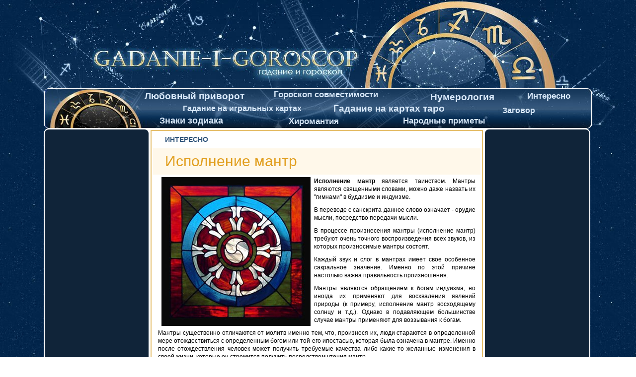

--- FILE ---
content_type: text/html; charset=windows-1251
request_url: http://gadanie-i-goroskop.ru/interesno/187.html
body_size: 4381
content:
<!DOCTYPE html>
<html>
<head>
  <title>Исполнение мантр</title>
  <meta http-equiv="content-type" content="text/html;" charset="Windows-1251">
  <meta http-equiv="Content-Language" content="ru">
  <meta name="keywords" content="Исполнение мантр">
  <meta name="description" content="Исполнение мантр">
  <meta http-equiv="Content-Language" content="ru">
  <link rel="icon" type="image/png" href="/favicon.ico">
  <link href="/images/style.css" rel="stylesheet">
</head>
<body>
  <div class="bg_body">
    <div class="bg_niz">
      <table width="100%" border="0" cellspacing="0" cellpadding="0">
        <tr>
          <td> </td>
          <td width="1100px">
            <table width="1100" border="0" cellspacing="0" cellpadding="0">
              <tr>
                <td class="shapka">
                  <div class="logo">
                    <a href="/"><img src="/images/logo.jpg"></a>
                  </div>
                </td>
              </tr>
              <tr>
                <td>
                  <div class="bg_menu">
                    <div class="topmenu">
                      <div class="topmenu1">
                        <a href="/privorot/">Любовный приворот</a>
                      </div>
                      <div class="topmenu2">
                        <a href="/karta/">Гадание на игральных картах</a>
                      </div>
                      <div class="topmenu3">
                        <a href="/zodiak/">Знаки зодиака</a>
                      </div>
                      <div class="topmenu4">
                        <a href="/goroskopsovmestimosti/">Гороскоп совместимости</a>
                      </div>
                      <div class="topmenu5">
                        <a href="/numerolog/">Нумерология</a>
                      </div>
                      <div class="topmenu6">
                        <a href="/hiromant/">Хиромантия</a>
                      </div>
                      <div class="topmenu7">
                        <a href="/taro/">Гадание на картах таро</a>
                      </div>
                      <div class="topmenu8">
                        <a href="/zagovor/">Заговор</a>
                      </div>
                      <div class="topmenu9">
                        <a href="/primety/">Народные приметы</a>
                      </div>
                      <div class="topmenu10">
                        <a href="/interesno/">Интересно</a>
                      </div>
                    </div>
                  </div>
                  <div class="boxx3">
                    <center>
                      <script type="text/javascript">
                      <!--
                      google_ad_client = "pub-7749565537921976";
                      /* 728x15,  25.03.09 */
                      google_ad_slot = "4897179425";
                      google_ad_width = 728;
                      google_ad_height = 15;
                      //-->
                      </script>
                    </center>
                  </div>
                </td>
              </tr>
              <tr>
                <td>
                  <table width="1100px" border="0" cellspacing="0" cellpadding="0" class="seredina">
                    <tr>
                      <td width="210px" class="leftblock">
                        <table width="100%" border="0" cellspacing="0" cellpadding="1" valign="top"></table>
                        <center>
                          <ins class="adsbygoogle" style="display:inline-block;width:160px;height:600px" data-ad-client="ca-pub-7749565537921976" data-ad-slot="6455270724"></ins> 
                          <script>


                          (adsbygoogle = window.adsbygoogle || []).push({});
                          </script><br>
                          <br>
                          <br>
                        </center>
                      </td>
                      <td width="676px">
                        <div class="textborder">
                          <h3>Интересно</h3>
                          <h1>Исполнение мантр</h1>
                          <p><img src="/images/upload/ispolnenie-mantr.jpg" align="left" hspace="3px" alt="Исполнение мантр" title="Исполнение мантр"><strong>Исполнение мантр</strong> является таинством. Мантры являются священными словами, можно даже назвать их "гимнами" в буддизме и индуизме.</p>
                          <p>В переводе с санскрита данное слово означает - орудие мысли, посредство передачи мысли.</p>
                          <p>В процессе произнесения мантры (исполнение мантр) требуют очень точного воспроизведения всех звуков, из которых произносимые мантры состоят.</p>
                          <p>Каждый звук и слог в мантрах имеет свое особенное сакральное значение. Именно по этой причине настолько важна правильность произношения.</p>
                          <p>Мантры являются обращением к богам индуизма, но иногда их применяют для восхваления явлений природы (к примеру, исполнение мантр восходящему солнцу и т.д.). Однако в подавляющем большинстве случае мантры применяют для воззывания к богам.</p>
                          <p>Мантры существенно отличаются от молитв именно тем, что, произнося их, люди стараются в определенной мере отождествиться с определенным богом или той его ипостасью, которая была означена в мантре. Именно после отождествления человек может получить требуемые качества либо какие-то желанные изменения в своей жизни, которые он стремится получить посредством чтения мантр.</p>
                          <p>Полученный результат от чтения мантр может существенно отличаться, поскольку все напрямую зависит именно от техники выполнения.</p>
                          <h2>Практическое применение мантр</h2>
                          <p>В самом начале следует определится с целью применения мантры. К примеру, вы желаете достичь измененного состояния сознания, а так же очистить собственную ауру. Мантра «ом мани падме хум» известна абсолютно всем практикам оккультизма, благодаря своей действенности. Однако, чтоб получить желаемый результат, банального желания будет мало, поскольку требуется знание.</p>
                          <p>Первоочередно вам следует, узнать, как именно нужно читать мантры, ее возможный перевод, значение, решаемые задачи.</p>
                          <p>В указанном случае, эта буддийская мантра в означает «Ом, сокровище в лотосе». Однако в подавляющем большинстве случаев ее рассматривают в качестве совокупности шести цветов миров.</p>
                          <p>Вибрации данной мантры разрешают человеку гармонизировать собственное биополе с Вселенной. Произносить указанную мантру следует обязательно по слогам и растягивая звуки.</p>
                          <p><img src="/images/upload/ispolnenie-mantr-02.jpg" align="right" hspace="3px" alt="Исполнение мантр" title="Исполнение мантр">Также следует знать о том, что в процессе произношения, которое означает <strong>исполнение мантр</strong> требуется концентрация внимания на звуках и вибрациях, а еще синхронизация с дыханием. Вы должны вдыхать полной грудью и плавно выдыхая читать слоги указанной мантры. Кроме указанного, нужно стараться произносить мантры с максимально возможными вибрациями. По прошествии времени когда ваш опыт увеличится, вы научитесь. Но в начале вы будите отвлекаться, ловить себя на мысли, что думаете совсем о других вещах, не следует переживать все приходит с опытом, просто переводите собственное внимание на мантру.</p>
                          <p>Практикуйтесь систематично, начиная с десяти минут и плавно доводя время до часа.</p>
                          <p>В случае если вы станете соблюдать все указанные выше рекомендации, то начнете впадать в транс. Вибрации станут пронизывать все тело, возможен жар и покалывания, не беспокойтесь, так как это позитивные признаки указывающие на активизацию вашей энергетики.</p>Читать далее: <a class="nextlink" href="188.html">вызвать духа</a><br>
                          <center>
                            <ins class="adsbygoogle" style="display:inline-block;width:300px;height:250px" data-ad-client="ca-pub-7749565537921976" data-ad-slot="7932003923"></ins> 
                            <script>


                            (adsbygoogle = window.adsbygoogle || []).push({});
                            </script> <ins class="adsbygoogle" style="display:inline-block;width:300px;height:250px" data-ad-client="ca-pub-7749565537921976" data-ad-slot="7932003923"></ins> 
                            <script>


                            (adsbygoogle = window.adsbygoogle || []).push({});
                            </script>
                          </center>
                        </div>
                      </td>
                      <td width="210px" class="leftblock">
                        <center>
                          <ins class="adsbygoogle" style="display:inline-block;width:160px;height:600px" data-ad-client="ca-pub-7749565537921976" data-ad-slot="6455270724"></ins> 
                          <script>


                          (adsbygoogle = window.adsbygoogle || []).push({});
                          </script>
                        </center>
                      </td>
                    </tr>
                  </table>
                </td>
              </tr>
              <tr>
                <td>
                  <div class="nizmenu">
                    <div class="kategoria">
                      <h5>Категории</h5>
                    </div>
                    <table border="0" cellspacing="0" cellpadding="0">
                      <tr>
                        <td width="290px" class="bordermenu">
                          <div class="nizmenu3">
                            <ul>
                              <li>
                                <a href="/god/">зодиакальный гороскоп на год</a>
                              </li>
                              <li>
                                <a href="/kitajskij/">китайский гороскоп</a>
                              </li>
                              <li>
                                <a href="/zoroastrijskij/">зороастрийский гороскоп</a>
                              </li>
                              <li>
                                <a href="/gallijskij/">галлийский гороскоп</a>
                              </li>
                              <li>
                                <a href="/drevnihslavjan/">гороскоп древних славян</a>
                              </li>
                              <li>
                                <a href="/keltskijcvetochnyj/">кельтский цветочный гороскоп</a>
                              </li>
                              <li>
                                <a href="/stihii/">гороскоп стихий</a>
                              </li>
                              <li>
                                <a href="/knigaperemen/">гадание по книге перемен</a>
                              </li>
                              <li>
                                <a href="/virtualiniegadaniaonline/runy/">гадание по рунам</a>
                              </li>
                              <li>
                                <a href="/semeynayamagiya/">cемейная магия</a>
                              </li>
                            </ul>
                          </div>
                        </td>
                        <td width="270px" class="bordermenu">
                          <div class="nizmenu2">
                            <ul>
                              <li>
                                <a href="/virtualiniegadaniaonline/ogi/">гадание по огам</a>
                              </li>
                              <li>
                                <a href="/majatnik/">гадание по маятнику</a>
                              </li>
                              <li>
                                <a href="/kofe/">гадание по чаю и кофе</a>
                              </li>
                              <li>
                                <a href="/hrustalnyjshar/">гадание с помощью хрустального шара</a>
                              </li>
                              <li>
                                <a href="/svechi/">свечи и гадание</a>
                              </li>
                              <li>
                                <a href="/pesok/">гадание по песку</a>
                              </li>
                              <li>
                                <a href="/igla/">гадание по иглам</a>
                              </li>
                              <li>
                                <a href="/pauk/">гадание по паукам</a>
                              </li>
                              <li>
                                <a href="/virtualiniegadaniaonline/">виртуальные гадания</a>
                              </li>
                            </ul>
                          </div>
                        </td>
                        <td width="270px" class="bordermenu">
                          <div class="nizmenu2">
                            <ul>
                              <li>
                                <a href="/gadanienev/">лучшие гадания</a>
                              </li>
                              <li>
                                <a href="/sonniktolkovaniesnov/">сонник- толкование снов</a>
                              </li>
                              <li>
                                <a href="/znachenieimeni/">значение имени</a>
                              </li>
                              <li>
                                <a href="/sovmestimostimen/">совместимость имен</a>
                              </li>
                              <li>
                                <a href="/astrologia/">астрология</a>
                              </li>
                              <li>
                                <a href="/fenshuy/">фэн-шуй</a>
                              </li>
                              <li>
                                <a href="/magia/">магия</a>
                              </li>
                              <li>
                                <a href="/datarogdenia/">дата рождение</a>
                              </li>
                              <li>
                                <a href="/planetyvznakah/">планеты в знаках Зодиака</a>
                              </li>
                              <li>
                                <a href="/znacheniekarttaro/">значение карт Таро</a>
                              </li>
                            </ul>
                          </div>
                        </td>
                        <td width="270px">
                          <div class="nizmenu2">
                            <ul>
                              <li>
                                <a href="/tajnaruki/">хиромантия, тайна руки</a>
                              </li>
                              <li>
                                <a href="/hirosofia/">хирософия</a>
                              </li>
                              <li>
                                <a href="/mirmagii/">мир магии</a>
                              </li>
                              <li>
                                <a href="/astrolog/">мировая астрология</a>
                              </li>
                              <li>
                                <a href="/knigapredskazanij/">книга предсказаний</a>
                              </li>
                              <li>
                                <a href="/astrovremeni/">астрология времени</a>
                              </li>
                              <li>
                                <a href="/hristianskaja/">астрология христиан</a>
                              </li>
                              <li>
                                <a href="/gadaniepokartam/">гадание на картах</a>
                              </li>
                              <li>
                                <a href="/tysjacheletija/">предсказание на тысячелетие</a>
                              </li>
                              <li>
                                <a href="/goroskop/">гороскоп</a>
                              </li>
                            </ul>
                          </div>
                        </td>
                      </tr>
                    </table>
                  </div>
                </td>
              </tr>
              <tr>
                <td>
                  <div class="zodiaki">
                    <a href="/oven/"><img src="/images/oven.gif"></a> <a href="/telec/"><img src="/images/telec.gif"></a> <a href="/bliznecy/"><img src="/images/bliznecy.gif"></a> <a href="/rak/"><img src="/images/rak.gif"></a> <a href="/lev/"><img src="/images/lev.gif"></a> <a href="/deva/"><img src="/images/deva.gif"></a> <a href="/vesy/"><img src="/images/vesy.gif"></a> <a href="/skorpion/"><img src="/images/scorpion.gif"></a> <a href="/strelec/"><img src="/images/strelec.gif"></a> <a href="/kozerog/"><img src="/images/kozerog.gif"></a> <a href="/vodoley/"><img src="/images/vodoley.gif"></a> <a href="/ryby/"><img src="/images/ryby.gif"></a>
                  </div>
                </td>
              </tr>
            </table>
          </td>
          <td> </td>
        </tr>
      </table>
    </div>
  </div>
</body>
</html>
